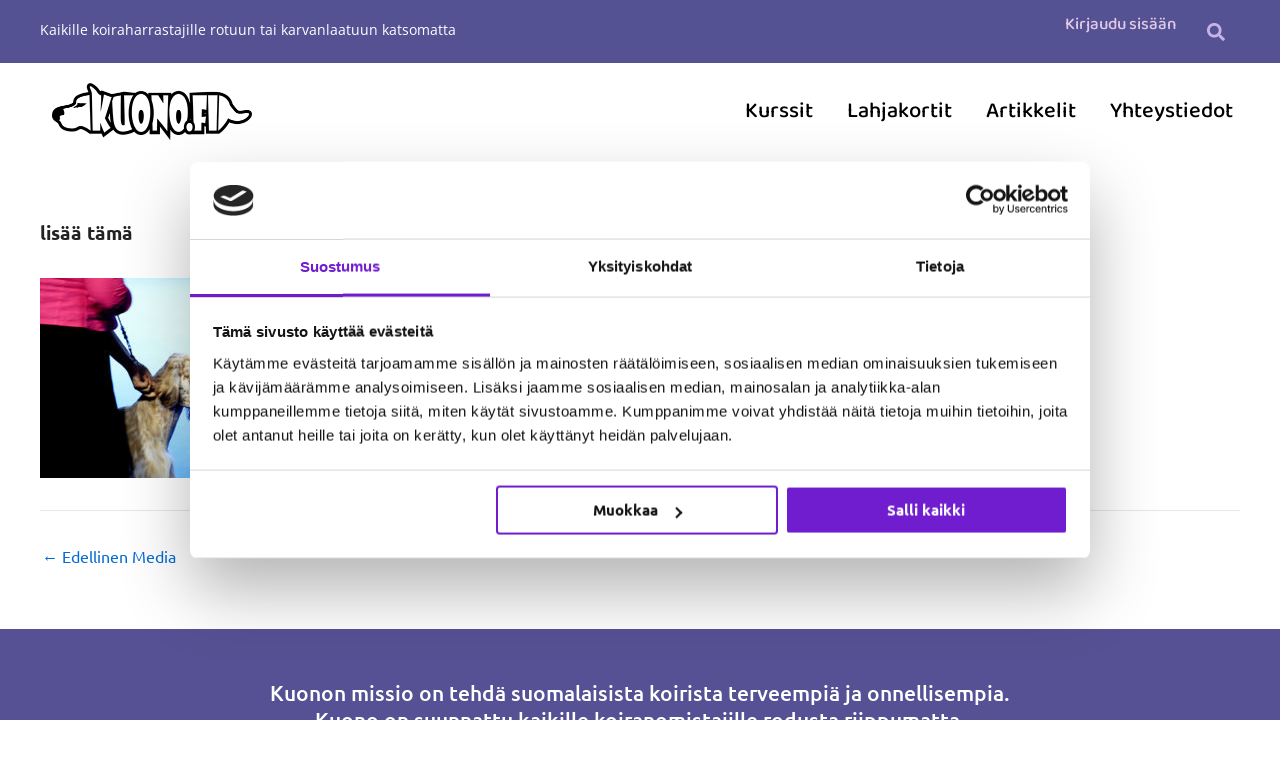

--- FILE ---
content_type: text/css
request_url: https://kuono.fi/wp-content/uploads/elementor/css/post-35048.css?ver=1768510455
body_size: 1695
content:
.elementor-35048 .elementor-element.elementor-element-f7fb5a7{--display:flex;--flex-direction:column;--container-widget-width:100%;--container-widget-height:initial;--container-widget-flex-grow:0;--container-widget-align-self:initial;--flex-wrap-mobile:wrap;--padding-top:5px;--padding-bottom:5px;--padding-left:5px;--padding-right:5px;}.elementor-widget-text-editor{font-family:var( --e-global-typography-text-font-family ), Sans-serif;font-weight:var( --e-global-typography-text-font-weight );color:var( --e-global-color-text );}.elementor-widget-text-editor.elementor-drop-cap-view-stacked .elementor-drop-cap{background-color:var( --e-global-color-primary );}.elementor-widget-text-editor.elementor-drop-cap-view-framed .elementor-drop-cap, .elementor-widget-text-editor.elementor-drop-cap-view-default .elementor-drop-cap{color:var( --e-global-color-primary );border-color:var( --e-global-color-primary );}.elementor-35048 .elementor-element.elementor-element-ed9bb56{text-align:center;}.elementor-35048 .elementor-element.elementor-element-28f2140e{--display:flex;--flex-direction:row;--container-widget-width:calc( ( 1 - var( --container-widget-flex-grow ) ) * 100% );--container-widget-height:100%;--container-widget-flex-grow:1;--container-widget-align-self:stretch;--flex-wrap-mobile:wrap;--align-items:stretch;--gap:0px 0px;--row-gap:0px;--column-gap:0px;--padding-top:5px;--padding-bottom:5px;--padding-left:30px;--padding-right:30px;--z-index:999;}.elementor-35048 .elementor-element.elementor-element-28f2140e:not(.elementor-motion-effects-element-type-background), .elementor-35048 .elementor-element.elementor-element-28f2140e > .elementor-motion-effects-container > .elementor-motion-effects-layer{background-color:#555294;}.elementor-35048 .elementor-element.elementor-element-678236ac{--display:flex;--justify-content:center;--gap:0px 0px;--row-gap:0px;--column-gap:0px;}.elementor-35048 .elementor-element.elementor-element-678236ac.e-con{--flex-grow:0;--flex-shrink:0;}.elementor-35048 .elementor-element.elementor-element-50d5b4b0{text-align:start;font-size:14px;line-height:30px;color:#ffffff;}.elementor-35048 .elementor-element.elementor-element-5bf637dc{--display:flex;--justify-content:center;--gap:0px 0px;--row-gap:0px;--column-gap:0px;--margin-top:0px;--margin-bottom:0px;--margin-left:0px;--margin-right:0px;--padding-top:0px;--padding-bottom:0px;--padding-left:0px;--padding-right:0px;}.elementor-widget-nav-menu .elementor-nav-menu .elementor-item{font-family:var( --e-global-typography-primary-font-family ), Sans-serif;font-size:var( --e-global-typography-primary-font-size );font-weight:var( --e-global-typography-primary-font-weight );}.elementor-widget-nav-menu .elementor-nav-menu--main .elementor-item{color:var( --e-global-color-text );fill:var( --e-global-color-text );}.elementor-widget-nav-menu .elementor-nav-menu--main .elementor-item:hover,
					.elementor-widget-nav-menu .elementor-nav-menu--main .elementor-item.elementor-item-active,
					.elementor-widget-nav-menu .elementor-nav-menu--main .elementor-item.highlighted,
					.elementor-widget-nav-menu .elementor-nav-menu--main .elementor-item:focus{color:var( --e-global-color-accent );fill:var( --e-global-color-accent );}.elementor-widget-nav-menu .elementor-nav-menu--main:not(.e--pointer-framed) .elementor-item:before,
					.elementor-widget-nav-menu .elementor-nav-menu--main:not(.e--pointer-framed) .elementor-item:after{background-color:var( --e-global-color-accent );}.elementor-widget-nav-menu .e--pointer-framed .elementor-item:before,
					.elementor-widget-nav-menu .e--pointer-framed .elementor-item:after{border-color:var( --e-global-color-accent );}.elementor-widget-nav-menu{--e-nav-menu-divider-color:var( --e-global-color-text );}.elementor-widget-nav-menu .elementor-nav-menu--dropdown .elementor-item, .elementor-widget-nav-menu .elementor-nav-menu--dropdown  .elementor-sub-item{font-weight:var( --e-global-typography-accent-font-weight );}.elementor-35048 .elementor-element.elementor-element-7231af68 .elementor-nav-menu .elementor-item{font-size:17px;font-weight:500;}.elementor-35048 .elementor-element.elementor-element-7231af68 .elementor-nav-menu--main .elementor-item{color:#E0C8E7;fill:#E0C8E7;padding-left:13px;padding-right:13px;padding-top:10px;padding-bottom:10px;}.elementor-35048 .elementor-element.elementor-element-7231af68 .elementor-nav-menu--main .elementor-item:hover,
					.elementor-35048 .elementor-element.elementor-element-7231af68 .elementor-nav-menu--main .elementor-item.elementor-item-active,
					.elementor-35048 .elementor-element.elementor-element-7231af68 .elementor-nav-menu--main .elementor-item.highlighted,
					.elementor-35048 .elementor-element.elementor-element-7231af68 .elementor-nav-menu--main .elementor-item:focus{color:#FFFFFF;fill:#FFFFFF;}.elementor-35048 .elementor-element.elementor-element-7231af68 .elementor-nav-menu--main .elementor-item.elementor-item-active{color:#FFFFFF;}.elementor-35048 .elementor-element.elementor-element-7231af68{--e-nav-menu-horizontal-menu-item-margin:calc( 0px / 2 );}.elementor-35048 .elementor-element.elementor-element-7231af68 .elementor-nav-menu--main:not(.elementor-nav-menu--layout-horizontal) .elementor-nav-menu > li:not(:last-child){margin-bottom:0px;}.elementor-35048 .elementor-element.elementor-element-5edcf4c9{--display:flex;--justify-content:center;--align-items:flex-end;--container-widget-width:calc( ( 1 - var( --container-widget-flex-grow ) ) * 100% );--gap:0px 0px;--row-gap:0px;--column-gap:0px;--margin-top:0px;--margin-bottom:0px;--margin-left:0px;--margin-right:0px;}.elementor-widget-search-form input[type="search"].elementor-search-form__input{font-family:var( --e-global-typography-text-font-family ), Sans-serif;font-weight:var( --e-global-typography-text-font-weight );}.elementor-widget-search-form .elementor-search-form__input,
					.elementor-widget-search-form .elementor-search-form__icon,
					.elementor-widget-search-form .elementor-lightbox .dialog-lightbox-close-button,
					.elementor-widget-search-form .elementor-lightbox .dialog-lightbox-close-button:hover,
					.elementor-widget-search-form.elementor-search-form--skin-full_screen input[type="search"].elementor-search-form__input{color:var( --e-global-color-text );fill:var( --e-global-color-text );}.elementor-widget-search-form .elementor-search-form__submit{font-family:var( --e-global-typography-text-font-family ), Sans-serif;font-weight:var( --e-global-typography-text-font-weight );background-color:var( --e-global-color-secondary );}.elementor-35048 .elementor-element.elementor-element-79f4bccd .elementor-search-form{text-align:center;}.elementor-35048 .elementor-element.elementor-element-79f4bccd .elementor-search-form__toggle{--e-search-form-toggle-size:33px;--e-search-form-toggle-color:#C8B1E6;--e-search-form-toggle-background-color:#00000000;}.elementor-35048 .elementor-element.elementor-element-79f4bccd.elementor-search-form--skin-full_screen .elementor-search-form__container{background-color:#8983DD;}.elementor-35048 .elementor-element.elementor-element-79f4bccd .elementor-search-form__input,
					.elementor-35048 .elementor-element.elementor-element-79f4bccd .elementor-search-form__icon,
					.elementor-35048 .elementor-element.elementor-element-79f4bccd .elementor-lightbox .dialog-lightbox-close-button,
					.elementor-35048 .elementor-element.elementor-element-79f4bccd .elementor-lightbox .dialog-lightbox-close-button:hover,
					.elementor-35048 .elementor-element.elementor-element-79f4bccd.elementor-search-form--skin-full_screen input[type="search"].elementor-search-form__input{color:#FFFFFF;fill:#FFFFFF;}.elementor-35048 .elementor-element.elementor-element-79f4bccd:not(.elementor-search-form--skin-full_screen) .elementor-search-form__container{border-radius:3px;}.elementor-35048 .elementor-element.elementor-element-79f4bccd.elementor-search-form--skin-full_screen input[type="search"].elementor-search-form__input{border-radius:3px;}.elementor-35048 .elementor-element.elementor-element-79f4bccd .elementor-search-form__toggle:hover{--e-search-form-toggle-color:#FFFFFF;}.elementor-35048 .elementor-element.elementor-element-79f4bccd .elementor-search-form__toggle:focus{--e-search-form-toggle-color:#FFFFFF;}.elementor-35048 .elementor-element.elementor-element-212dcf39{--display:flex;--min-height:0px;--flex-direction:row;--container-widget-width:calc( ( 1 - var( --container-widget-flex-grow ) ) * 100% );--container-widget-height:100%;--container-widget-flex-grow:1;--container-widget-align-self:stretch;--flex-wrap-mobile:wrap;--align-items:center;--gap:15px 15px;--row-gap:15px;--column-gap:15px;--margin-top:10px;--margin-bottom:10px;--margin-left:0px;--margin-right:0px;--padding-top:0px;--padding-bottom:0px;--padding-left:30px;--padding-right:30px;--z-index:999;}.elementor-35048 .elementor-element.elementor-element-3e841d22{--display:flex;--gap:0px 0px;--row-gap:0px;--column-gap:0px;--margin-top:0px;--margin-bottom:0px;--margin-left:0px;--margin-right:0px;}.elementor-35048 .elementor-element.elementor-element-3e841d22.e-con{--flex-grow:0;--flex-shrink:0;}.elementor-widget-image .widget-image-caption{color:var( --e-global-color-text );font-family:var( --e-global-typography-text-font-family ), Sans-serif;font-weight:var( --e-global-typography-text-font-weight );}.elementor-35048 .elementor-element.elementor-element-4ab73da5 img{width:200px;}.elementor-35048 .elementor-element.elementor-element-614ded44{--display:flex;--justify-content:center;--gap:0px 0px;--row-gap:0px;--column-gap:0px;--margin-top:0px;--margin-bottom:0px;--margin-left:0px;--margin-right:0px;--padding-top:0px;--padding-bottom:0px;--padding-left:0px;--padding-right:0px;--z-index:100;}.elementor-35048 .elementor-element.elementor-element-30f64649{z-index:103;--e-nav-menu-horizontal-menu-item-margin:calc( 0px / 2 );}.elementor-35048 .elementor-element.elementor-element-30f64649 .elementor-menu-toggle{margin-left:auto;background-color:#C051B3;}.elementor-35048 .elementor-element.elementor-element-30f64649 .elementor-nav-menu .elementor-item{font-size:22px;font-weight:500;}.elementor-35048 .elementor-element.elementor-element-30f64649 .elementor-nav-menu--main .elementor-item{color:#000000;fill:#000000;padding-left:17px;padding-right:17px;}.elementor-35048 .elementor-element.elementor-element-30f64649 .elementor-nav-menu--main .elementor-item:hover,
					.elementor-35048 .elementor-element.elementor-element-30f64649 .elementor-nav-menu--main .elementor-item.elementor-item-active,
					.elementor-35048 .elementor-element.elementor-element-30f64649 .elementor-nav-menu--main .elementor-item.highlighted,
					.elementor-35048 .elementor-element.elementor-element-30f64649 .elementor-nav-menu--main .elementor-item:focus{color:#7136CF;fill:#7136CF;}.elementor-35048 .elementor-element.elementor-element-30f64649 .elementor-nav-menu--main .elementor-item.elementor-item-active{color:#B338C5;}.elementor-35048 .elementor-element.elementor-element-30f64649 .elementor-nav-menu--main:not(.elementor-nav-menu--layout-horizontal) .elementor-nav-menu > li:not(:last-child){margin-bottom:0px;}.elementor-35048 .elementor-element.elementor-element-30f64649 .elementor-nav-menu--dropdown a, .elementor-35048 .elementor-element.elementor-element-30f64649 .elementor-menu-toggle{color:#FFFFFF;fill:#FFFFFF;}.elementor-35048 .elementor-element.elementor-element-30f64649 .elementor-nav-menu--dropdown{background-color:#555194;}.elementor-35048 .elementor-element.elementor-element-30f64649 .elementor-nav-menu--dropdown a:hover,
					.elementor-35048 .elementor-element.elementor-element-30f64649 .elementor-nav-menu--dropdown a:focus,
					.elementor-35048 .elementor-element.elementor-element-30f64649 .elementor-nav-menu--dropdown a.elementor-item-active,
					.elementor-35048 .elementor-element.elementor-element-30f64649 .elementor-nav-menu--dropdown a.highlighted{background-color:#CD8FDF;}.elementor-35048 .elementor-element.elementor-element-30f64649 .elementor-nav-menu--dropdown .elementor-item, .elementor-35048 .elementor-element.elementor-element-30f64649 .elementor-nav-menu--dropdown  .elementor-sub-item{font-size:16px;font-weight:500;}.elementor-35048 .elementor-element.elementor-element-30f64649 div.elementor-menu-toggle{color:#FFFFFF;}.elementor-35048 .elementor-element.elementor-element-30f64649 div.elementor-menu-toggle svg{fill:#FFFFFF;}.elementor-35048 .elementor-element.elementor-element-30f64649 .elementor-menu-toggle:hover, .elementor-35048 .elementor-element.elementor-element-30f64649 .elementor-menu-toggle:focus{background-color:#784AE1;}.elementor-theme-builder-content-area{height:400px;}.elementor-location-header:before, .elementor-location-footer:before{content:"";display:table;clear:both;}@media(min-width:768px){.elementor-35048 .elementor-element.elementor-element-28f2140e{--content-width:1300px;}.elementor-35048 .elementor-element.elementor-element-678236ac{--width:39.956%;}.elementor-35048 .elementor-element.elementor-element-5bf637dc{--width:55.076%;}.elementor-35048 .elementor-element.elementor-element-5edcf4c9{--width:4.283%;}.elementor-35048 .elementor-element.elementor-element-212dcf39{--content-width:1300px;}.elementor-35048 .elementor-element.elementor-element-3e841d22{--width:19.992%;}.elementor-35048 .elementor-element.elementor-element-614ded44{--width:80.008%;}}@media(max-width:1024px) and (min-width:768px){.elementor-35048 .elementor-element.elementor-element-28f2140e{--content-width:100%;}.elementor-35048 .elementor-element.elementor-element-678236ac{--width:53.086%;}.elementor-35048 .elementor-element.elementor-element-5bf637dc{--width:44%;}.elementor-35048 .elementor-element.elementor-element-5edcf4c9{--width:6%;}.elementor-35048 .elementor-element.elementor-element-212dcf39{--content-width:100%;}.elementor-35048 .elementor-element.elementor-element-3e841d22{--width:40%;}.elementor-35048 .elementor-element.elementor-element-614ded44{--width:60%;}}@media(max-width:1024px){.elementor-35048 .elementor-element.elementor-element-28f2140e{--align-items:center;--container-widget-width:calc( ( 1 - var( --container-widget-flex-grow ) ) * 100% );--padding-top:3px;--padding-bottom:10px;--padding-left:20px;--padding-right:20px;}.elementor-35048 .elementor-element.elementor-element-50d5b4b0{font-size:12px;}.elementor-widget-nav-menu .elementor-nav-menu .elementor-item{font-size:var( --e-global-typography-primary-font-size );}.elementor-35048 .elementor-element.elementor-element-7231af68 .elementor-nav-menu .elementor-item{font-size:15px;}.elementor-35048 .elementor-element.elementor-element-7231af68 .elementor-nav-menu--main .elementor-item{padding-left:10px;padding-right:10px;}.elementor-35048 .elementor-element.elementor-element-212dcf39{--padding-top:0px;--padding-bottom:0px;--padding-left:30px;--padding-right:30px;}.elementor-35048 .elementor-element.elementor-element-3e841d22{--margin-top:0px;--margin-bottom:0px;--margin-left:0px;--margin-right:0px;}.elementor-35048 .elementor-element.elementor-element-4ab73da5{text-align:start;}.elementor-35048 .elementor-element.elementor-element-4ab73da5 img{width:60%;}.elementor-35048 .elementor-element.elementor-element-614ded44{--gap:0px 0px;--row-gap:0px;--column-gap:0px;--margin-top:0px;--margin-bottom:0px;--margin-left:0px;--margin-right:0px;}.elementor-35048 .elementor-element.elementor-element-30f64649 .elementor-nav-menu .elementor-item{font-size:18px;}}@media(max-width:767px){.elementor-35048 .elementor-element.elementor-element-28f2140e{--padding-top:6px;--padding-bottom:6px;--padding-left:10px;--padding-right:10px;}.elementor-35048 .elementor-element.elementor-element-678236ac{--margin-top:0px;--margin-bottom:0px;--margin-left:0px;--margin-right:0px;}.elementor-35048 .elementor-element.elementor-element-50d5b4b0{text-align:center;font-size:10px;line-height:1.5em;}.elementor-35048 .elementor-element.elementor-element-5bf637dc{--width:88%;--justify-content:center;--align-items:flex-start;--container-widget-width:calc( ( 1 - var( --container-widget-flex-grow ) ) * 100% );}.elementor-widget-nav-menu .elementor-nav-menu .elementor-item{font-size:var( --e-global-typography-primary-font-size );}.elementor-35048 .elementor-element.elementor-element-5edcf4c9{--width:12%;}.elementor-35048 .elementor-element.elementor-element-212dcf39{--flex-direction:row;--container-widget-width:calc( ( 1 - var( --container-widget-flex-grow ) ) * 100% );--container-widget-height:100%;--container-widget-flex-grow:1;--container-widget-align-self:stretch;--flex-wrap-mobile:wrap;--justify-content:flex-start;--align-items:center;--margin-top:0px;--margin-bottom:0px;--margin-left:0px;--margin-right:0px;--padding-top:10px;--padding-bottom:10px;--padding-left:20px;--padding-right:20px;--z-index:999;}.elementor-35048 .elementor-element.elementor-element-3e841d22{--width:74%;--margin-top:0px;--margin-bottom:0px;--margin-left:0px;--margin-right:0px;--padding-top:0px;--padding-bottom:0px;--padding-left:0px;--padding-right:0px;}.elementor-35048 .elementor-element.elementor-element-4ab73da5 img{width:63%;}.elementor-35048 .elementor-element.elementor-element-614ded44{--width:20%;--justify-content:center;--margin-top:0px;--margin-bottom:0px;--margin-left:0px;--margin-right:0px;--padding-top:0px;--padding-bottom:0px;--padding-left:0px;--padding-right:0px;--z-index:99;}.elementor-35048 .elementor-element.elementor-element-30f64649 .elementor-nav-menu .elementor-item{font-size:18px;}.elementor-35048 .elementor-element.elementor-element-30f64649 .elementor-nav-menu--dropdown .elementor-item, .elementor-35048 .elementor-element.elementor-element-30f64649 .elementor-nav-menu--dropdown  .elementor-sub-item{font-size:18px;}.elementor-35048 .elementor-element.elementor-element-30f64649 .elementor-nav-menu--dropdown a{padding-left:20px;padding-right:20px;padding-top:15px;padding-bottom:15px;}.elementor-35048 .elementor-element.elementor-element-30f64649 .elementor-nav-menu--main > .elementor-nav-menu > li > .elementor-nav-menu--dropdown, .elementor-35048 .elementor-element.elementor-element-30f64649 .elementor-nav-menu__container.elementor-nav-menu--dropdown{margin-top:16px !important;}.elementor-35048 .elementor-element.elementor-element-30f64649{--nav-menu-icon-size:19px;}.elementor-35048 .elementor-element.elementor-element-30f64649 .elementor-menu-toggle{border-width:0px;border-radius:4px;}}

--- FILE ---
content_type: text/javascript
request_url: https://kuono.fi/wp-content/plugins/upsell-order-bump-offer-for-woocommerce-pro/public/js/caraousel-slider.js?ver=2.1.2
body_size: 133
content:
jQuery(document).ready(function($) {

    $('.wps-banner__carousel').slick({
      infinite: false,
      loop: false,
      slidesToShow: 3,
      dots:false,
      swipeToSlide: true,
      arrows: true,
      responsive: [{
      breakpoint: 1367,
          settings: {
            infinite: true,
            slidesToShow: 3,
            swipeToSlide: true,
          },
        },
        {
          breakpoint: 1024,
          settings: {
            slidesToShow: 2,
            swipeToSlide: true,
          },
        },
        {
          breakpoint: 768,
          settings: {
            slidesToShow: 2,
            swipeToSlide: true,
          },
        },
        {
          breakpoint: 520,
          settings: {
            slidesToShow: 2,
            swipeToSlide: true,
          },
        },
      ],
    });
  
    var ajaxurl = frontend_ajax_object.dir_url;
  
    $('.wps-banner__carousel-nav').slick({
      slidesToShow: 5,
      slidesToScroll: 1,
      prevArrow:"<button type='button' class='slick-prev pull-left'><img src='"+ajaxurl+"/public/images/left-chevron.png'></button>",
      nextArrow:"<button type='button' class='slick-next pull-right'><img src='"+ajaxurl+"/public/images/right-chevron.png'></button>"
    });
  });
  